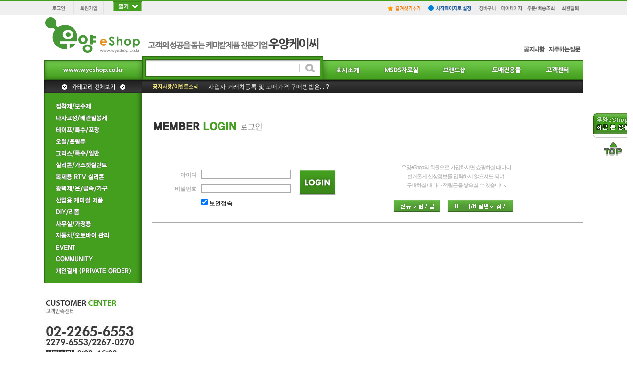

--- FILE ---
content_type: text/html
request_url: https://wyeshop.com/shop/member.html?type=mym2mboard
body_size: 14268
content:
<!DOCTYPE HTML PUBLIC "-//W3C//DTD HTML 4.01//EN" "http://www.w3.org/TR/html4/strict.dtd">
<html>
<head>
<meta http-equiv="CONTENT-TYPE" content="text/html;charset=EUC-KR">
<link rel="shortcut icon" href="/shopimages/wooyangkc/favicon.ico" type="image/x-icon">
<link rel="apple-touch-icon-precomposed" href="/shopimages/wooyangkc/mobile_web_icon.png" />
<meta name="referrer" content="no-referrer-when-downgrade" />
<meta property="og:type" content="website" />
<meta property="og:url" content="https://www.wyeshop.com/shop/member.html?type=mym2mboard" />

<title>회원 로그인</title>

<link type="text/css" rel="stylesheet" href="/shopimages/wooyangkc/template/work/15725/common.css?r=1596177739" /></head>

<script type="text/javascript" src="//wcs.naver.net/wcslog.js"></script>
<script type="text/javascript">
if (window.wcs) {
    if(!wcs_add) var wcs_add = {};
    wcs_add["wa"] = "";
    wcs.inflow('wyeshop.com');
    wcs_do();
}
</script>

<body>
<script type="text/javascript" src="/js/jquery-1.7.2.min.js"></script>
<script type="text/javascript" src="/js/lazyload.min.js"></script>
<script type="text/javascript">
function getCookiefss(name) {
    lims = document.cookie;
    var index = lims.indexOf(name + "=");
    if (index == -1) {
        return null;
    }
    index = lims.indexOf("=", index) + 1; // first character
    var endstr = lims.indexOf(';', index);
    if (endstr == -1) {
        endstr = lims.length; // last character
    }
    return unescape(lims.substring(index, endstr));
}
</script><script type="text/javascript">
var MOBILE_USE = '';
</script><script type="text/javascript" src="/js/flash.js"></script>
<script type="text/javascript" src="/js/neodesign/rightbanner.js"></script>
<script type="text/javascript" src="/js/bookmark.js"></script>
<style type="text/css">

.MS_search_word { }

.MS_security_checkbox { }

</style>

<script type="text/javascript">

function userexit(){
    
            alert('로그인후 이용가능합니다');
            location.href = 'https://wyeshop.com/shop/member.html';
        
}

    var is_unify_opt = '' ? true : false; 
    var pre_baskethidden = 'A';

function CheckKey_log(e) {
    e = e || window.event;
    key = e.keyCode;
    if (key == 13) {
        check_log()
    }
}

function check_log() {
    var sslcheck;

    if (typeof document.formlogin.ssl != 'undefined'){
       if(document.formlogin.ssl.length==2) sslcheck=document.formlogin.ssl[1];
       else sslcheck=document.formlogin.ssl;
    } 
    
    if (document.formlogin.id.value.length == 0) {
        document.formlogin.id.focus();
        alert('회원 ID를 입력하세요.');
        return;
    }
    if (document.formlogin.passwd.value.length == 0) {
        document.formlogin.passwd.focus();
        alert('회원 비밀번호를 입력하세요.');
        return;
    }
    if (typeof document.formlogin.save_id != 'undefined' && document.formlogin.save_id.checked == true) {
        document.formlogin.save_id.value = 'on';
    }
    if (typeof document.formlogin.ssl != 'undefined' && sslcheck.checked == true) {
        document.formlogin.ssl.value = document.formlogin.ssl.value;
        (function($) {
            $(function() {
                $('iframe').each(function() { 
                    var iframe_src = this.src;
                    var this_domain = document.location.protocol + '//' + document.domain;
                    if (iframe_src != '' && iframe_src.indexOf(this_domain) == 0) { 
                        $(this).contents().find('#loginiframe').remove();
                    }
                });
            });
        })(jQuery);
    }
    formsubmitsend();
}

function formsubmitsend() {
        document.formlogin.submit();
}

function CheckKey(e) {
    e = e || window.event;
    key = e.keyCode;
    if (key == 13) {
        check()
    }
}

function check() {
    if (document.form1.id.value.length == 0) {
        document.form1.id.focus();
        alert('회원 ID를 입력하세요.');
        return;
    }
    if (document.form1.passwd.value.length == 0) {
        document.form1.passwd.focus();
        alert('회원 비밀번호를 입력하세요.');
        return;
    }
    submitsend();
}

/*블랙쉴드를 위해서 선포함 끝*/
function submitsend() {
            document.form1.submit();
}

</script>

<link type="text/css" rel="stylesheet" href="/shopimages/wooyangkc/template/work/15725/login.css?t=201901031722" />
<div id='blk_scroll_wings'><script type='text/javascript' src='/html/shopRbanner.html?param1=1' ></script></div>
<div id='cherrypicker_scroll'></div>
<div id="wrap">
    
<link type="text/css" rel="stylesheet" href="/shopimages/wooyangkc/template/work/15725/header.1.css?t=202310231650" />
<div id="fix01">
	<img src="/design/wy2000/green/kakao.gif" usemap="#left_roll">
			    <map name="left_roll">
			
			        <area shape="circle" coords="50,82,44" href="/shop/page.html?id=1" onclick ="window.open(this.href, 'popup1','width = 520  height =700 scrollbars=yes ', 'resizable=no', 'status=no', 'location=no'); return false; " border="0">
                    
				</map>     
</div> <!-- / .fix01 -->
<!-- 상단 배너 -->
<map name="top_ban"><area shape="rect" coords="4,3,1096,74" onfocus="this.blur();" href="#"/></map>

<!-- 도메인주소 -->
<map name="top_domain"><area shape="rect" coords="0,0,200,40" onfocus="this.blur();" href="/index.html"/></map>

<!-- 메인이미지1,2,3,4 -->
<map name="main01"><area shape="rect" coords="3,2,497,367" onfocus="this.blur();" href="/shop/shopbrand.html?xcode=011&mcode=001&type=Y"/></map>
<map name="main02"><area shape="rect" coords="3,2,497,367" onfocus="this.blur();" href="#"/></map>
<map name="main03"><area shape="rect" coords="3,2,497,367" onfocus="this.blur();" href="#"/></map>
<map name="main04"><area shape="rect" coords="3,2,497,367" onfocus="this.blur();" href="#"/></map>

<!-- 이벤트 3단 배너 -->
<map name="event_ban01">
<area shape="rect" coords="1,4,133,193" onfocus="this.blur();" href="/shop/shopbrand.html?xcode=008&mcode=002&scode=008&type=X"/>
<area shape="rect" coords="136,4,266,193" onfocus="this.blur();" href="/shop/shopbrand.html?xcode=010&mcode=005&type=Y"/>
<area shape="rect" coords="269,4,399,193" onfocus="this.blur();" href="/shop/shopbrand.html?xcode=010&mcode=012&type=Y"/>
</map>

<!-- 이벤트 4단 배너 (1,2,3,4)-->

<map name="main_ban04">
    <area shape="rect" class="map_op" coords="0,20,90,110" onfocus="this.blur();" href="/shop/shopbrand.html?xcode=001&mcode=029&type=Y"/> <!-- 쉘 -->
    <area shape="rect" class="map_op" coords="92,20,180,110" onfocus="this.blur();" href="/shop/shopbrand.html?xcode=001&mcode=019&type=Y"/> <!-- 모빌 -->
    <area shape="rect" class="map_op" coords="183,20,274,110" onfocus="this.blur();" href="/shop/shopbrand.html?xcode=001&mcode=034&type=Y"/> <!-- 스미코 -->
    <area shape="rect" class="map_op" coords="0,110,90,200" onfocus="this.blur();" href="/shop/shopbrand.html?xcode=001&mcode=026&type=Y"/> <!-- GS -->
    <area shape="rect" class="map_op" coords="92,110,180,200" onfocus="this.blur();" href="/shop/shopbrand.html?xcode=001&mcode=028&type=Y"/> <!-- SK -->
    <area shape="rect" class="map_op" coords="183,110,274,200" onfocus="this.blur();" href="/shop/shopbrand.html?xcode=001&mcode=030&type=Y"/> <!-- 천미 -->
    <area shape="rect" class="map_op" coords="0,200,90,290" onfocus="this.blur();" href="/shop/shopbrand.html?xcode=001&mcode=027&type=Y"/> <!-- 신아 -->
    <area shape="rect" class="map_op" coords="92,200,180,290" onfocus="this.blur();" href="/shop/shopbrand.html?xcode=001&mcode=045&type=Y"/> <!-- 에드워드 -->
    <area shape="rect" class="map_op" coords="183,200,274,290" onfocus="this.blur();" href="/shop/shopbrand.html?xcode=001&mcode=031&type=Y"/> <!-- 모레스코 -->
    
</map>

<!-- 브랜드 스타일 -->
<map name="brand_st_01"><area shape="rect" coords="0,0,75,75" onfocus="this.blur();" href="#"/></map>
<map name="brand_st_02"><area shape="rect" coords="0,0,75,75" onfocus="this.blur();" href="#"/></map>
<map name="brand_st_03"><area shape="rect" coords="0,0,75,75" onfocus="this.blur();" href="#"/></map>
<map name="brand_st_04"><area shape="rect" coords="0,0,75,75" onfocus="this.blur();" href="#"/></map>
<map name="brand_st_05"><area shape="rect" coords="0,0,75,75" onfocus="this.blur();" href="#"/></map>
<map name="brand_st_06"><area shape="rect" coords="0,0,75,75" onfocus="this.blur();" href="#"/></map>
<map name="brand_st_07"><area shape="rect" coords="0,0,75,75" onfocus="this.blur();" href="#"/></map>
<map name="brand_st_08"><area shape="rect" coords="0,0,75,75" onfocus="this.blur();" href="#"/></map>
<map name="brand_st_09"><area shape="rect" coords="0,0,75,75" onfocus="this.blur();" href="#"/></map>

<!-- 포커스 브랜드 -->
<map name="focus_banner"><area shape="rect" coords="0,0,225,108" onfocus="this.blur();" href="#"/></map>

<!-- 중앙배너 좌측3개 -->
<map name="main_ban05">
<area shape="rect" coords="0,0,200,106" onfocus="this.blur();" href="/shop/shopbrand.html?xcode=001&mcode=025&scode=001&type=Y"/>
<area shape="rect" coords="0,108,200,213" onfocus="this.blur();" href="/shop/shopbrand.html?xcode=010&mcode=004&type=Y"/>
<area shape="rect" coords="0,215,200,320" onfocus="this.blur();" href="/shop/shopbrand.html?xcode=010&mcode=008&type=Y"/>
</map>

<!-- 중앙배너big -->
<map name="main_ban06"><area shape="rect" coords="2,2,698,319" onfocus="this.blur();" href="/shop/shopbrand.html?xcode=010&type=Y"/></map>

<!-- 중앙배너 우측3개 -->
<map name="main_ban07">
<area shape="rect" coords="0,0,200,106" onfocus="this.blur();" href="/shop/shopbrand.html?xcode=010&mcode=003&type=Y"/>
<area shape="rect" coords="0,108,200,213" onfocus="this.blur();" href="/shop/shopbrand.html?xcode=010&mcode=017&type=Y"/>
<area shape="rect" coords="0,215,200,320" onfocus="this.blur();" href="/shop/shopbrand.html?xcode=010&mcode=001&type=Y"/>
</map>



<!-- 스페셜배너 15-A -->
<map name="main_ban08">
<area shape="rect" coords="2,1,260,365" onfocus="this.blur();" href="/shop/shopbrand.html?xcode=069&type=Y"/> <!-- 좌측큰이미지 -->
<area shape="rect" coords="275,9,397,170" onfocus="this.blur();" href="/shop/shopdetail.html?branduid=145268" title="ALTECO 순간접착제 EE"/> <!-- 상품1 -->
<area shape="rect" coords="412,9,534,170" onfocus="this.blur();" href="/shop/shopdetail.html?branduid=160" title="순간접착제제거제/세정제 AXIA R2 40ml "/> <!-- 상품2 -->
<area shape="rect" coords="275,187,397,348" onfocus="this.blur();" href="/shop/shopdetail.html?branduid=95" title="순간접착제 록타이트 420"/> <!-- 상품3 -->
<area shape="rect" coords="412,187,533,348" onfocus="this.blur();" href="/shop/shopdetail.html?branduid=94" title="순간접착제 록타이트 401 20g"/> <!-- 상품4 -->
</map>

<!-- 스페셜배너 15-B -->
<map name="main_ban09">
<area shape="rect" coords="2,1,260,365" onfocus="this.blur();" href="/shop/shopbrand.html?xcode=070&type=Y"/> <!-- 좌측큰이미지 -->
<area shape="rect" coords="275,9,397,170" onfocus="this.blur();" href="/shop/shopdetail.html?branduid=132468" title="다우실 DC-550"/> <!-- 상품1 -->
<area shape="rect" coords="412,9,534,170" onfocus="this.blur();" href="/shop/shopdetail.html?branduid=65"title="실리콘오일[kf96-1000cs] 1kg"/> <!-- 상품2 -->
<area shape="rect" coords="275,187,397,348" onfocus="this.blur();" href="/shop/shopdetail.html?branduid=291" title="실리콘오일[200F_1000cs] 1kg"/> <!-- 상품3 -->
<area shape="rect" coords="412,187,533,348" onfocus="this.blur();" href="/shop/shopdetail.html?branduid=460" title="식품용 소포제 LS-300 2kg"/> <!-- 상품4 -->
</map>

<!-- 스페셜배너 15-C -->
<map name="main_ban11">
<area shape="rect" coords="2,1,260,365" onfocus="this.blur();" href="/shop/shopbrand.html?xcode=001&mcode=039&type=Y"/> <!-- 좌측큰이미지 -->
<area shape="rect" coords="275,9,397,170" onfocus="this.blur();" href="/shop/shopdetail.html?branduid=885" title="불스원 물왁스"/> <!-- 상품1 -->
<area shape="rect" coords="412,9,534,170" onfocus="this.blur();" href="/shop/shopdetail.html?branduid=98578" title="불스원 레자왁스"/> <!-- 상품2 -->
<area shape="rect" coords="275,187,397,348" onfocus="this.blur();" href="/shop/shopdetail.html?branduid=515" title="레인OK"/> <!-- 상품3 -->
<area shape="rect" coords="412,187,533,348" onfocus="this.blur();" href="/shop/shopdetail.html?branduid=108357" title="경유용 불스원샷"/> <!-- 상품4 -->
</map>

<!-- 스페셜배너 15-D -->
<map name="main_ban10">
<area shape="rect" coords="2,1,260,365" onfocus="this.blur();" href="/shop/shopbrand.html?xcode=071&type=Y"/> <!-- 좌측큰이미지 -->
<area shape="rect" coords="275,9,397,170" onfocus="this.blur();" href="/shop/shopdetail.html?branduid=151659" title="고진공그리스 아피존"/> <!-- 상품1 -->
<area shape="rect" coords="412,9,534,170" onfocus="this.blur();" href="/shop/shopdetail.html?branduid=60" title="하이로마 진공구리스 50g"/> <!-- 상품2 -->
<area shape="rect" coords="275,187,397,348" onfocus="this.blur();" href="/shop/shopdetail.html?branduid=108352"  title="버사켐 DCG 접점구리스"/> <!-- 상품3 -->
<area shape="rect" coords="412,187,533,348" onfocus="this.blur();" href="/shop/shopdetail.html?branduid=61" title="몰리코트 그리스"/> <!-- 상품4 -->
</map>

<!-- 하단 프로모션 -->
<map name="footer_banner"><area shape="rect" coords="17,1,163,84" onfocus="this.blur();" target="_blank" href="http://www.ftc.go.kr"/>
<area shape="rect" coords="221,1,360,84" onfocus="this.blur();" target="_blank" href="http://www.kca.go.kr"/>
<area shape="rect" coords="403,1,550,84" onfocus="this.blur();" target="_blank" href="http://www.taxsave.go.kr"/>
<area shape="rect" coords="600,1,738,84" onfocus="this.blur();" target="_blank" href="https://www.allat.co.kr"/>
<area shape="rect" coords="793,1,910,84" onfocus="this.blur();" target="_blank" href="http://section.blog.naver.com"/>
<area shape="rect" coords="971,1,1098,84" onfocus="this.blur();" target="_blank" href="http://cafe.daum.net"/>
</map>


<div id="hdWrap">
        <div class="ban_event"><img src="/design/wooyangkc/green/banner_top_3rd.jpg" usemap="#top_ban" alt="이벤트배너" /></div>
        <div class="section cboth">
            <div class="inner">
                <ul class="fleft">
                                <li><a href="https://wyeshop.com/shop/member.html?type=login"><img src="/design/wooyangkc/green/top_login.gif" alt="로그인" /></a></li>
                <li><a href="https://wyeshop.com/shop/idinfo.html"><img src="/design/wooyangkc/green/top_join.gif" alt="회원가입" /></a></li>
                                <li class="btn"><img src="/design/wooyangkc/green/bt_open.gif" id="btn_ban_event" alt="열기" /></li>
                </ul>
                <ul class="fright">
                <li><a href="javascript:CreateBookmarkLink('http://wyeshop.com', '');"><img src="/design/wooyangkc/green/top_fav.gif" alt="즐겨찾기추가" /></a></li>
                <li><a href=""><img src="/design/wooyangkc/green/top_home.gif" alt="시작페이지로설정" /></a></li>
                <li><a href="/shop/basket.html"><img src="/design/wooyangkc/green/customenu_01.gif" alt="장바구니" /></a></li>
                <li><a href="https://wyeshop.com/shop/member.html?type=mynewmain"><img src="/design/wooyangkc/green/customenu_02.gif" alt="마이페이지" /></a></li>
                <li><a href="https://wyeshop.com/shop/confirm_login.html?type=myorder"><img src="/design/wooyangkc/green/customenu_03.jpg" alt="주문배송조회" /></a></li>
                <li><a href="javascript:userexit();"><img src="/design/wooyangkc/green/customenu_04.gif" alt="회원탈퇴" /></a></li>
                </ul>
            </div>
        </div>
    <div id="header">
        <div class="section2 cboth">
            <p class="fleft"><a href="/"><img src="/design/wooyangkc/green/wy.gif" alt="우양eshop" /></a><img style="padding-top:40px; padding-left:8px;" src="/design/wooyangkc/green/tex3.jpg"></p>
            <ul class="fright" style="margin-top:20px;">
            <!-- 상단 게시판 리스트 링크 설정 부분 -->
            <li><a href="/board/board.html?code=wooyangkc_board1"><img src="/design/wooyangkc/green/topbbs01.gif" alt="공지사항"></a></li>
            <li><a href="/board/board.html?code=wooyangkc_board2"><img src="/design/wooyangkc/green/topbbs02.gif" alt="자주하는질문"></a></li>
            <!-- <li><a href="/board/board.html?code=wooyangkc" ><img src="/design/wooyangkc/green/topbbs03.gif" alt="질문과답변"></a></li> -->
            <!-- <li><a href="/design/wooyangkc/wy2000/renewal/Wyeshop_Fax_Order.xls"><img src="/design/wooyangkc/green/topbbs04.gif" alt="팩스주문" title="클릭하시면 주문서가 엑셀파일로 다운로드됩니다." /></a></li> -->
            <!-- <li><a href="<!--/link_send_mail(500,350)/->"><img src="/design/wooyangkc/green/topbbs05.gif" alt="메일상담" /></a></li> -->
            </ul>
        </div>
        <div class="section3 cboth">
            <ul>
            <li><a href="#"><img src="/design/wooyangkc/green/leftwy.gif" alt=""></a></li>
            <form action="/shop/shopbrand.html" method="post" name="search">            <li class="search">
                <span class="fleft"><input name="search" onkeydown="CheckKey_search();" value=""  class="MS_search_word" /></span>
                <span class="fright"><a href="javascript:prev_search();search_submit();"><img src="/design/wooyangkc/green/search_bt.gif" alt="검색" /></a></span>
            </li>
            </form>            <li class="menu">
            	<!-- 상단메뉴 링크 설정 부분 -->
                <ul>
                <li><a href="/design/wooyangkc/company.jpg" onclick ="window.open(this.href, 'popup1', 'width = 700  height = 820 scrollbars=yes ', 'resizable=no', 'status=no', 'location=no'); return false; " border="0"><img src="/design/wooyangkc/green/rightcate_01.gif" alt="회사소개" /></a></li>
                <li><a href="/board/board.html?code=wooyangkc_data1"><img src="/design/wooyangkc/green/rightcate_02.gif" alt="MSDS자료실" /></a></li>
                <li><a href="/shop/shopbrand.html?xcode=001&type=Y"><img src="/design/wooyangkc/green/rightcate_03.gif" alt="브랜드샵" /></a></li>
                <li><a href="javascript:del()"><img src="/design/wooyangkc/green/rightcate_04.gif" alt="도매전용몰" /></a></li>
                <li><a href="#"><img src="/design/wooyangkc/green/rightcate_05.gif" alt="고객센터" onclick="alert('■ 견적 및 발주, 기타문의 : wyeshop@naver.com \n■ MSDS 및 자료 문의 : wyeshop@naver.com \n메일 남겨주시면, 최대한 신속한 답변 드리도록 하겠습니다.')"></a></li>
                </ul>
            </li>
            </ul>
        </div>
        <div class="section4 cboth">
            <div id="top_cate_all" class="fleft">
                <img src="/design/wooyangkc/green/top_cate_all.gif" alt="카테고리 전체보기" />
				<div id="allmenu"><!-- 카테고리 전체보기 -->
					<ul class="category">
					<li class="long" style="border-right:1px solid #ececec;">
						<h1><a href="/shop/shopbrand.html?xcode=009&type=Y">접착제</a></h1>
						<p>
							<a href="/shop/shopbrand.html?xcode=009&mcode=005&type=Y">UV 접착제</a><br> 
		                        <a href="/shop/shopbrand.html?xcode=009&mcode=010&type=Y">고강도 탄성접착</a><br>
								<a href="/shop/shopbrand.html?xcode=009&mcode=006&type=Y">고열(내열성)</a><br>
								<a href="/shop/shopbrand.html?xcode=009&mcode=003&type=Y">구조용</a><br>
		                        <a href="/shop/shopbrand.html?xcode=009&mcode=011&type=Y">귀금속/악세서리/네일</a><br>
		                        <a href="/shop/shopbrand.html?xcode=009&mcode=017&type=Y">나사고정제</a><br>
		                        <a href="/shop/shopbrand.html?xcode=009&mcode=014&type=Y">다용도 접착제</a><br>
		                        <a href="/shop/shopbrand.html?xcode=009&mcode=018&type=Y">배관밀봉제</a><br>
		                        <a href="/shop/shopbrand.html?xcode=009&mcode=007&type=Y">수중용</a><br>
		                        <a href="/shop/shopbrand.html?xcode=009&mcode=001&type=Y">순간강력접착제</a><br>
		                        <a href="/shop/shopbrand.html?xcode=009&mcode=020&type=Y">실리콘 가스켓</a><br>
		                        <a href="/shop/shopbrand.html?xcode=009&mcode=002&type=Y">에폭시 접착제</a><br>
		                        <a href="/shop/shopbrand.html?xcode=009&mcode=008&type=Y">전도성</a><br>
		                        <a href="/shop/shopbrand.html?xcode=009&mcode=009&type=Y">진공용</a><br>
		                        <a href="/shop/shopbrand.html?xcode=009&mcode=021&type=Y">축혈부 고정제</a><br>
		                        <a href="/shop/shopbrand.html?xcode=009&mcode=015&type=Y">콘베어벨트 접착제</a><br>                        
		                        <a href="/shop/shopbrand.html?xcode=009&mcode=004&type=Y">플랜지 실란트</a><br>
		                        <a href="/shop/shopbrand.html?xcode=009&mcode=012&type=Y">핫멜트</a><br>
		                        <a href="/shop/shopbrand.html?xcode=009&mcode=016&type=Y">혐기성가스켓</a><br>
						</p>
					</li>
					<li class="long" style="border-right:1px solid #ececec;">
						<h1><a href="/shop/shopbrand.html?xcode=010&type=Y" class="a">테이프</a></h1>
						<p>
							<a href="/shop/shopbrand.html?xcode=010&mcode=005&type=Y"style="width:152px;">강력양면 테이프</a><br>
                                <a href="/shop/shopbrand.html?xcode=010&mcode=003&type=Y"style="width:152px;">내열 테이프</a><br>
                                <a href="/shop/shopbrand.html?xcode=010&mcode=020&type=Y"style="width:152px;">동 테이프</a><br>
                                <a href="/shop/shopbrand.html?xcode=010&mcode=006&type=Y"style="width:152px;">마스킹 테이프</a><br>
                                <a href="/shop/shopbrand.html?xcode=010&mcode=002&type=Y"style="width:152px;">면 테이프</a><br>
                                <a href="/shop/shopbrand.html?xcode=010&mcode=007&type=Y"style="width:152px;">미끄럼방지 테이프</a><br>
                                <a href="/shop/shopbrand.html?xcode=010&mcode=009&type=Y"style="width:152px;">바닥라인 테이프</a><br>
                                <a href="/shop/shopbrand.html?xcode=010&mcode=008&type=Y"style="width:152px;">반사/야광/안전 테이프</a><br>
                                <a href="/shop/shopbrand.html?xcode=010&mcode=022&type=Y"style="width:152px;">방수 테이프</a><br>
                                <a href="/shop/shopbrand.html?xcode=010&mcode=013&type=Y"style="width:152px;">배관용 씰 테이프</a><br>
                                <a href="/shop/shopbrand.html?xcode=010&mcode=015&type=Y"style="width:152px;">벨크로/찍찍이 테이프</a><br>
                                <a href="/shop/shopbrand.html?xcode=010&mcode=016&type=Y"style="width:152px;">보호비닐&amp;공업용랩</a><br>
                                <a href="/shop/shopbrand.html?xcode=010&mcode=011&type=Y"style="width:152px;">부틸/떡 테이프</a><br>
                                <a href="/shop/shopbrand.html?xcode=010&mcode=019&type=Y"style="width:152px;">실리콘 테이프</a><br>
                                <a href="/shop/shopbrand.html?xcode=010&mcode=021&type=Y"style="width:152px;">알루미늄 테이프</a><br>
                                <a href="/shop/shopbrand.html?xcode=010&mcode=001&type=Y"style="width:152px;">전기절연 테이프</a><br>
                                <a href="/shop/shopbrand.html?xcode=010&mcode=004&type=Y"style="width:152px;">전도성/EMI차폐 테이프</a><br>
                                <a href="/shop/shopbrand.html?xcode=010&mcode=018&type=Y"style="width:152px;">테프론 테이프</a><br>
                                <a href="/shop/shopbrand.html?xcode=010&mcode=012&type=Y"style="width:152px;">포장용 OPP 테이프</a><br>
                                <a href="/shop/shopbrand.html?xcode=010&mcode=017&type=Y"style="width:152px;">폴리이미드 필름/PI 필름</a><br>
                                <a href="/shop/shopbrand.html?xcode=010&mcode=010&type=Y"style="width:152px;">필라멘트 테이프</a><br>
						</p>
					</li>
					<li class="long" style="border-right:1px solid #ececec;">
						<h1><a href="/shop/shopbrand.html?xcode=011&type=Y" class="a">오일(윤활유)</a></h1>
						<p>
                                <a href="/shop/shopbrand.html?xcode=011&mcode=007&type=Y">공기압축기오일</a><br>
                                <a href="/shop/shopbrand.html?xcode=011&mcode=008&type=Y">기어오일</a><br>
                                <a href="/shop/shopbrand.html?xcode=011&mcode=005&type=Y">방청유</a><br>
                                <a href="/shop/shopbrand.html?xcode=011&mcode=009&type=Y">테프론오일</a><br>  
                                <a href="/shop/shopbrand.html?xcode=011&mcode=010&type=Y">브레이크오일</a><br>
                                <a href="/shop/shopbrand.html?xcode=011&type=Y">산업용 윤활유</a><br>
                                <a href="/shop/shopbrand.html?xcode=011&mcode=011&type=Y">스핀들유</a><br>
                                <a href="/shop/shopbrand.html?xcode=011&mcode=012&type=Y">습동면유</a><br>
                                <a href="/shop/shopbrand.html?xcode=011&mcode=004&type=Y">실리콘오일</a><br>
                                <a href="/shop/shopbrand.html?xcode=011&mcode=003&type=Y">엔진오일</a><br>
                                <a href="/shop/shopbrand.html?xcode=011&mcode=014&type=Y">열매체유</a><br>
                                <a href="/shop/shopbrand.html?xcode=011&mcode=015&type=Y">유압오일</a><br>
                                <a href="/shop/shopbrand.html?xcode=011&mcode=016&type=Y">절삭유</a><br>
                                <a href="/shop/shopbrand.html?xcode=011&mcode=019&type=Y">절연유</a><br>
                                <a href="/shop/shopbrand.html?xcode=011&mcode=001&type=Y">진공펌프오일</a><br>
                                <a href="/shop/shopbrand.html?xcode=011&mcode=017&type=Y">체인오일</a><br>   
                                <a href="/shop/shopbrand.html?xcode=011&mcode=018&type=Y">탭핑유</a><br> 
                                <a href="/shop/shopbrand.html?xcode=011&mcode=020&type=Y">터빈오일</a><br>
						</p>
					</li>
					<li class="long" style="border-right:1px solid #ececec;">
						<h1><a href="/shop/shopbrand.html?xcode=012&type=Y" class="a">그리스</a></h1>
						<p>
							<a href="/shop/shopbrand.html?xcode=012&mcode=019&type=Y">고RPM 윤활용</a><br>
                                <a href="/shop/shopbrand.html?xcode=012&mcode=001&type=Y">고속베어링용</a><br>
                                <a href="/shop/shopbrand.html?xcode=012&mcode=002&type=Y">고압윤활용</a><br>
                                <a href="/shop/shopbrand.html?xcode=012&mcode=016&type=Y">고온윤활용</a><br>
                                <a href="/shop/shopbrand.html?xcode=012&mcode=003&type=Y">구름베어링용</a><br>
                                <a href="/shop/shopbrand.html?xcode=012&mcode=004&type=Y">무독성</a><br>
                                <a href="/shop/shopbrand.html?xcode=012&mcode=005&type=Y">방열그리스</a><br>
                                <a href="/shop/shopbrand.html?xcode=012&mcode=006&type=Y">식품장비용</a><br>
                                <a href="/shop/shopbrand.html?xcode=012&mcode=007&type=Y">액체그리스(S/P)</a><br>
                                <a href="/shop/shopbrand.html?xcode=012&mcode=015&type=Y">일반다목적용</a><br>
                                <a href="/shop/shopbrand.html?xcode=012&mcode=020&type=Y">저가형 막그리스</a><br>
                                <a href="/shop/shopbrand.html?xcode=012&mcode=008&type=Y">저온윤활용</a><br>
                                <a href="/shop/shopbrand.html?xcode=012&mcode=009&type=Y">전도성</a><br>
                                <a href="/shop/shopbrand.html?xcode=012&mcode=010&type=Y">접점그리스</a><br>
                                <a href="/shop/shopbrand.html?xcode=012&mcode=011&type=Y">진공그리스</a><br>
                                <a href="/shop/shopbrand.html?xcode=012&mcode=018&type=Y">초고온용 안티씨즈</a><br>
                                <a href="/shop/shopbrand.html?xcode=012&mcode=013&type=Y">항공용</a><br>

						</p>
					</li>
					<li class="long" style="border-right:1px solid #ececec;">
						<h1><a href="/shop/shopbrand.html?xcode=013&type=Y" class="a">실리콘</a></h1>
						<p>
							<a href="/shop/shopbrand.html?xcode=013&mcode=003&type=Y">가스켓 메이커용</a><br>
                                <a href="/shop/shopbrand.html?xcode=013&mcode=001&type=Y">고열용 실리콘</a><br>
                                <a href="/shop/shopbrand.html?xcode=013&mcode=005&type=Y">다목적 건축용</a><br>
                                <a href="/shop/shopbrand.html?xcode=013&mcode=009&type=Y">복제용 RTV 실리콘</a><br>
                                <a href="/shop/shopbrand.html?xcode=013&mcode=011&type=Y">실리콘 이형제</a><br>
                                <a href="/shop/shopbrand.html?xcode=013&mcode=010&type=Y">실리콘 코팅제</a><br>
                                <a href="/shop/shopbrand.html?xcode=013&mcode=002&type=Y">전기/전자용 실리콘</a><br>
						</p>
					</li>
					<li class="long">
						<h1><a href="/shop/shopbrand.html?xcode=032&type=Y" class="a">산업용 케미컬 제품</a></h1>
						<p>
							<a href="/shop/shopbrand.html?xcode=032&mcode=015&type=Y">PCB 절연코팅제</a><br>
                                <a href="/shop/shopbrand.html?xcode=032&mcode=008&type=Y">가스누설점검제</a><br>
                                <a href="/shop/shopbrand.html?xcode=032&mcode=016&type=Y">금속표면처리제</a><br>
                                <a href="/shop/shopbrand.html?xcode=032&mcode=001&type=Y">방청제/코팅제</a><br>
                                <a href="/shop/shopbrand.html?xcode=032&mcode=012&type=Y">비파괴 검사용품</a><br>
                                <a href="/shop/shopbrand.html?xcode=032&mcode=018&type=Y">생활용품(문구/화방)</a><br>
                                <a href="/shop/shopbrand.html?xcode=032&mcode=003&type=Y">세척제</a><br>
                                <a href="/shop/shopbrand.html?xcode=032&mcode=021&type=Y">윤활제/이형제</a><br>
                                <a href="/shop/shopbrand.html?xcode=032&mcode=022&type=Y">접점세정제</a><br>
						</p>
					</li>
					<li class="short" style="border-right:1px solid #ececec;">
						<h1><a href="/shop/shopbrand.html?xcode=014&type=Y" class="a">광택제</a></h1>
						<p>
							<a href="/shop/shopbrand.html?xcode=014&mcode=001&type=Y">금속광택제</a><br>
                                <a href="/shop/shopbrand.html?xcode=014&mcode=002&type=Y">바닥용 왁스</a><br>
                                <a href="/shop/shopbrand.html?xcode=014&mcode=003&type=Y">빠우광약</a><br>
                                <a href="/shop/shopbrand.html?xcode=014&mcode=004&type=Y">악기,자개 왁스</a><br>
                                <a href="/shop/shopbrand.html?xcode=014&mcode=005&type=Y">은제품광택제</a><br>
						</p>
					</li>
					<li class="short" style="border-right:1px solid #ececec;">
						<h1><a href="/shop/shopbrand.html?xcode=023&type=Y" class="a">DIY/리폼/사무/가정용</a></h1>
						<p>
							<a href="/shop/shopbrand.html?xcode=023&mcode=001&type=Y">미니공구</a><br>
                                <a href="/shop/shopbrand.html?xcode=023&mcode=002&type=Y">접착제</a><br>
                                <a href="/shop/shopbrand.html?xcode=023&mcode=003&type=Y">청소용품</a><br>
                                <a href="/shop/shopbrand.html?xcode=023&mcode=004&type=Y">칼라 스프레이</a><br>
                                <a href="/shop/shopbrand.html?xcode=023&mcode=006&type=Y">특수효과 스프레이</a><br>
						</p>
					</li>
					<li class="short">
						<h1><a href="/shop/shopbrand.html?xcode=016&type=Y" class="a">자동차/오토바이 관리</a></h1>
						<p>
                                <a href="/shop/shopbrand.html?xcode=016&mcode=003&type=Y">보수/접착제</a><br>
                                <a href="/shop/shopbrand.html?xcode=016&mcode=008&type=Y">엔진오일/첨가제</a><br>
                                <a href="/shop/shopbrand.html?xcode=016&mcode=007&type=Y">왁스</a><br>
                                <a href="/shop/shopbrand.html?xcode=016&mcode=006&type=Y">차량유지관리</a><br>
                                <a href="/shop/shopbrand.html?xcode=016&mcode=009&type=Y">세척제/제거제</a><br>
						</p>
					</li>
					<li class="short" style="border-right:1px solid #ececec;">
						<h1><a href="/shop/shopbrand.html?xcode=050&type=Y" class="a">특수공구/안전용품</a></h1>
						<p>
							<a href="/shop/shopbrand.html?xcode=050&mcode=001&type=Y">구리스건</a><br>
                                <a href="/shop/shopbrand.html?xcode=050&mcode=002&type=Y">실리콘건</a><br>
                                <a href="/shop/shopbrand.html?xcode=050&mcode=003&type=Y">핫멜트건</a><br>
                                <a href="/shop/shopbrand.html?xcode=050&mcode=004&type=Y">에폭시건</a><br>
                                <a href="/shop/shopbrand.html?xcode=050&mcode=005&type=Y">우레탄폼건</a><br>
                                <a href="/shop/shopbrand.html?xcode=050&mcode=008&type=Y">안전용품/장갑 외</a><br>
						</p>
					</li>
					<li class="short" style="border-right:1px solid #ececec;">
						<h1><a href="#" class="a">EVENT</a></h1>
						<p>
							<a href="/shop/shopbrand.html?xcode=001&type=Y">브랜드샵</a><br>
                                <a href="/shop/shopbrand.html?xcode=002&type=P">이벤트샵</a><br>
						</p>
					</li>
					<li class="short">
						<h1><a href="#" class="a">COMMUNITY</a></h1>
						<p>
							<a href="/board/board.html?code=wooyangkc_board1">공지사항</a><br>
                                <a href="/board/board.html?code=wooyangkc_data1">MSDS(GHS)자료실</a><br>
                                <a href="/board/board.html?code=wooyangkc_board1&type=v&num1=999995&num2=00000&lock=">도매(딜러)구매문의</a><br>
                                <a href="/shop/reviewmore.html">사용후기</a><br>
                                <a href="/board/board.html?code=wooyangkc_board2">F&amp;A(자주묻는질문)</a><br>
                                <a href="/shop/mypage.html?mypage_type=mym2mboard">Q&amp;A</a><br>
						</p>
					</li>
					</ul>
					
				</div>
            </div><!-- //top_cate_all -->
            <div class="news fleft"><style type="text/css">
#MS_scroll_text_container { text-align: left; margin: 0px; padding: 0px; }
#MS_scroll_text_container li { margin:0px; padding: 0px; }
</style>
<ul id="MS_scroll_text_container" style="height:24px; width:500px; list-style:none;" onmouseover="if (rollingText) rollingText.stop();" onmouseout="if (rollingText) rollingText.restart();">    <li class="MS_scroll_text_item" id="MS_scroll_text_item_0" style="height:24px; width:500px; list-style:none; line-height:24px; overflow:hidden;"><a href="/board/board.html?code=wooyangkc_board1&page=1&type=v&num1=999989&num2=00000&lock=N">회원등급 및 혜택</a></li>    <li class="MS_scroll_text_item" id="MS_scroll_text_item_1" style="height:24px; width:500px; list-style:none; line-height:24px; overflow:hidden;"><a href="/board/board.html?code=wooyangkc_board1&page=1&type=v&num1=999995&num2=00000&lock=N">사업자 거래처등록 및 도매가격 구매방법은. . ?</a></li>    <li class="MS_scroll_text_item" id="MS_scroll_text_item_2" style="height:24px; width:500px; list-style:none; line-height:24px; overflow:hidden;"><a href="/board/board.html?code=wooyangkc_board1&page=1&type=v&num1=999994&num2=00000&lock=N">홈페이지 일부 리뉴얼! 더욱 더 좋은 서비스를 제공하겠습니다.!</a></li></ul></div>
        </div>
    </div>
</div>
<div class="cboth"></div>

<script type="text/javascript" src="/shopimages/wooyangkc/template/work/15725/header.1.js?t=202310231650"></script>
    <div id="contentWrapper">
        <div id="contentWrap">
            
<link type="text/css" rel="stylesheet" href="/shopimages/wooyangkc/template/work/15725/menu.1.css?t=202311151521" />
<div id="aside">
	<div class="lnb-wrap">
		<div class="cboth">
			<ul id="left_menu"><!-- 좌측 카테고리 메뉴 링크 수정하는곳 -->
				
					
				<li><a href="/shop/shopbrand.html?xcode=009&type=Y" class="menu"><img src="/design/wooyangkc/green/green01_off.gif" alt="" class="menuoff"><img src="/design/wooyangkc/green/green01_on.gif" class="menuon"></a></li>
				<li><a href="/shop/shopbrand.html?xcode=073&type=Y" class="menu"><img src="/design/wooyangkc/green/green02_off.gif" alt="" class="menuoff"><img src="/design/wooyangkc/green/green02_on.gif" class="menuon"></a></li>
				<li><a href="/shop/shopbrand.html?xcode=010&type=Y" class="menu"><img src="/design/wooyangkc/green/green03_off.gif" alt="" class="menuoff"><img src="/design/wooyangkc/green/green03_on.gif" class="menuon"></a></li>
				<li><a href="/shop/shopbrand.html?xcode=011&type=Y" class="menu"><img src="/design/wooyangkc/green/green04_off.gif" alt="" class="menuoff"><img src="/design/wooyangkc/green/green04_on.gif" class="menuon"></a></li>
				<li><a href="/shop/shopbrand.html?xcode=012&type=Y" class="menu"><img src="/design/wooyangkc/green/green05_off.gif" alt="" class="menuoff"><img src="/design/wooyangkc/green/green05_on.gif" class="menuon"></a></li>
				<li><a href="/shop/shopbrand.html?xcode=013&type=Y" class="menu"><img src="/design/wooyangkc/green/green06_off.gif" alt="" class="menuoff"><img src="/design/wooyangkc/green/green06_on.gif" class="menuon"></a></li>
				<li><a href="/shop/shopbrand.html?xcode=018&type=Y" class="menu"><img src="/design/wooyangkc/green/green07_off.gif" alt="" class="menuoff"><img src="/design/wooyangkc/green/green07_on.gif" class="menuon"></a></li>
                <li><a href="/shop/shopbrand.html?xcode=014&type=Y" class="menu"><img src="/design/wooyangkc/green/green08_off.gif" alt="" class="menuoff"><img src="/design/wooyangkc/green/green08_on.gif" class="menuon"></a></li>
                <li><a href="/shop/shopbrand.html?xcode=032&type=Y" class="menu"><img src="/design/wooyangkc/green/green09_off.gif" alt="" class="menuoff"><img src="/design/wooyangkc/green/green09_on.gif" class="menuon"></a></li>
                <li><a href="/shop/shopbrand.html?xcode=023&type=Y" class="menu"><img src="/design/wooyangkc/green/green10_off.gif" alt="" class="menuoff"><img src="/design/wooyangkc/green/green10_on.gif" class="menuon"></a></li>
                <li><a href="/shop/shopbrand.html?xcode=035&type=Y" class="menu"><img src="/design/wooyangkc/green/green11_off.gif" alt="" class="menuoff"><img src="/design/wooyangkc/green/green11_on.gif" class="menuon"></a></li>
                <li><a href="/shop/shopbrand.html?xcode=016&type=Y" class="menu"><img src="/design/wooyangkc/green/green12_off.gif" alt="" class="menuoff"><img src="/design/wooyangkc/green/green12_on.gif" class="menuon"></a></li>
                <li><a href="/shop/shopbrand.html?xcode=002&type=P" class="menu"><img src="/design/wooyangkc/green/green13_off.gif" alt="" class="menuoff"><img src="/design/wooyangkc/green/green13_on.gif" class="menuon"></a></li>
                <li><a href="/board/board.html?code=wooyangkc" class="menu"><img src="/design/wooyangkc/green/green14_off.gif" alt="" class="menuoff"><img src="/design/wooyangkc/green/green14_on.gif" class="menuon"></a></li>
                <li><a href="/shop/shopbrand.html?xcode=074&type=P" class="menu"><img src="/design/wooyangkc/green/green15_off.gif" alt="" class="menuoff"><img src="/design/wooyangkc/green/green15_on.gif" class="menuon"></a></li>
			</ul>
		</div>
		<div class="main_none">
			
			<p class="cs"><img src="/design/wooyangkc/green/left_cs_2023_2.jpg" alt="" /></p><br>
			<div id="quick_service"><!-- 좌측 서비스 퀵배너 링크 수정하는곳 -->
				<p><img src="/design/wooyangkc/green/footermenu_05.gif" alt="quick service" /></p>
				<ul class="cboth">
					<li><a href="/shop/basket.html"><img src="/design/wooyangkc/green/footer_q_01_off.gif" alt="장바구니" class="menuoff"><img src="/design/wooyangkc/green/footer_q_01_on.gif" class="menuon"></a></li>
					<li><a href="/shop/mypage.html?mypage_type=myorder"><img src="/design/wooyangkc/green/footer_q_02_off.gif" alt="주문조회" class="menuoff"><img src="/design/wooyangkc/green/footer_q_02_on.gif" class="menuon"></a></li>
					<li class="last"><a href="https://wyeshop.com/shop/confirm_login.html?type=myorder"><img src="/design/wooyangkc/green/footer_q_03_off.gif" alt="배송조회" class="menuoff"><img src="/design/wooyangkc/green/footer_q_03_on.gif" class="menuon"></a></li>
				</ul>
				<ul class="cboth">
					<li><a href="/shop/mypage.html?mypage_type=mywishlist"><img src="/design/wooyangkc/green/footer_q_04_off.gif" alt="관심상품" class="menuoff"><img src="/design/wooyangkc/green/footer_q_04_on.gif" class="menuon"></a></li>
					<li><a href="/shop/mypage.html"><img src="/design/wooyangkc/green/footer_q_05_off.gif" alt="마이페이지" class="menuoff"><img src="/design/wooyangkc/green/footer_q_05_on.gif" class="menuon"></a></li>
					<li class="last"><a href="/board/board.html?code=wykc"><img src="/design/wooyangkc/green/footer_q_06_off.gif" alt="고객센터" class="menuoff"><img src="/design/wooyangkc/green/footer_q_06_on.gif" class="menuon"></a></li>
				</ul>
			</div>
		</div><!-- //main_none -->
	</div>
</div>

<script type="text/javascript" src="/shopimages/wooyangkc/template/work/15725/menu.1.js?t=202311151521"></script>
            <div id="content">
                <div id="login">
                    
                    <div class="page-hd">
                        <h2 class="local"><img src="/design/wooyangkc/wy2000/green/login_tit.gif" alt="member login" title="memeber login" /></h2>
                    </div>
                    <div class="page-wrap bg">
                        <div class="login-form">
                            <form action="/shop/member.html" method="post" name="form1" autocomplete="off">
<input type="hidden" name="type" value="mym2mboard" />
<input type="hidden" name="code" value="" />
<input type="hidden" name="mcode" value="" />
<input type="hidden" name="scode" value="" />
<input type="hidden" name="xtype" value="" />
<input type="hidden" name="startdate" value="" />
<input type="hidden" name="auctionnum" value="" />
<input type="hidden" name="auction_uid" value="">
<input type="hidden" name="gongcode" value="" />
<input type="hidden" name="brandcode" value="" />
<input type="hidden" name="branduid" value="" />
<input type="hidden" name="sslid" value="wooyangkc" />
<input type="hidden" name="sslip" value="wyeshop.com" />
<input type="hidden" name="msecure_key" />
<input type="hidden" name="ks_connect" value="" />
<input type="hidden" name="ks_connect_id" value="" />
<input type="hidden" name="np_connect" value="" />
<input type="hidden" name="np_connect_id" value="" />
                                <fieldset>
                                    <legend>로그인 폼</legend>
                                    <div class="login-table">
                                        <table summary="아이디, 패스워드">
                                            <caption>로그인 정보</caption>
                                            <colgroup>
                                                <col width="80" />
                                                <col />
                                                <col width="80" />
                                            </colgroup>
                                            <tbody>
                                                <tr>
                                                    <th style="padding-top:8px; padding-right:10px; text-align:right;">아이디</th>
                                                    <td><input type="text" name="id" maxlength="20" onblur="document.form1.passwd.focus();"  class="MS_login_id" value = ""  placeholder="" /></td>
                                                    <td rowspan="2"><a href="javascript:check();"><img src="/design/wooyangkc/wy2000/green/login_butt.gif" alt="login" title="login" /></a></td>
                                                </tr>
                                                <tr>
                                                    <th style="padding-top:8px; padding-right:10px; text-align:right;">비밀번호</th>
                                                    <td><input type="password" name="passwd" maxlength="20" onkeydown="CheckKey(event);" value=""  class="MS_login_pw" placeholder="" /></td>
                                                </tr>
                                                <tr>
                                                    <td colspan="3"><span class="security"><input type="checkbox" name="ssl" value="Y"  class="MS_security_checkbox" checked="checked"/> 보안접속</span></td>
                                                </tr>
                                            </tbody>
                                        </table>
                                    </div>
                                </fieldset>
                            </form>                        </div>
                        <div class="sign-up">
                           
                            <p class="sign-msg">
                                우양eShop의 회원으로 가입하시면 쇼핑하실 때마다<br />
                                번거롭게 신상정보를 입력하지 않으셔도 되며,<br />
                                구매하실 때마다 적립금을 쌓으실 수 있습니다.
                            </p>
                            <div class="sign-btn">
                                <a href="/shop/idinfo.html?type=new&first="><img src="/design/wooyangkc/wy2000/green/join_butt.gif" alt="신규 회원가입" title="신규 회원가입" /></a>
                                <a href="/shop/lostpass.html"><img src="/design/wooyangkc/wy2000/green/find_butt.gif" alt="아이디/비번찾기" title="아이디/비번찾기" /></a>
                            </div>
                        </div>
                    </div>
                                            </div><!-- #login -->
            </div><!-- #content -->
            <hr />
        </div><!-- #contentWrap -->
    </div><!-- #contentWrapper -->
    <hr />
    
<link type="text/css" rel="stylesheet" href="/shopimages/wooyangkc/template/work/15725/footer.1.css?t=202308101333" />
<div id="ftWrap">
	<div id="footer">
    
		<div class="section cboth">
			<p class="fleft"><img src="/design/wooyangkc/green/footer_menu.gif" alt="" usemap="#footer_menu" /></p>
			<div class="fright">
				<ul class="cboth">
				<li class="fleft"><a href="/"><img src="/design/wooyangkc/green/footer_btn_home.gif" alt="home" /></a></li>
				<li class="fleft"><a href="#"><img src="/design/wooyangkc/green/footer_btn_top.gif" alt="top" /></a></li>
				</ul>
			</div>
		</div>
		<div class="section2 cboth">
			
			<p class="tag_b"><a href="https://www.ftc.go.kr/bizCommPop.do?wrkr_no=1011117402" target="_blank"><img src="/design/wooyangkc/green/tag_b.gif" alt="사업자정보확인" /></a></p>
			<p class="fleft"><img src="/design/wooyangkc/green/footer_info_2023.jpg" alt="" /></p>
			<p class="footer fright"><img src="/design/wooyangkc/green/footer_right.gif" alt="" /></p>
            <p class="info_bt"><a href="https://okbfex.kbstar.com/quics?e2eType=10&page=C021590&cc=b034066%3Ab035526&mHValue=fb513b21d45057501cf6c73e7074dcff201112270844163" target="_blank"><img src="/design/wooyangkc/green/footer_bt.gif" alt="사업자정보확인" /></a></p>
		</div>
        
        <!-- ***하단 6개배너*** -->
	<div class="Fbanner">
		<a href="http://www.ftc.go.kr" target="_new">
			<img src="/design/wooyangkc/green/bot01.gif" alt="공정거래위원회" title="공정거래위원회">
		</a> <!-- [1] -->
		<a href="http://www.kisia.or.kr/secureserver/" target="_new">
			<img src="/design/wooyangkc/green/bot02.gif" alt="SSL보안 인증사이트" title="SSL보안 인증사이트">
		</a> <!-- [2] -->
		<a href="http://www.taxsave.go.kr/" target="_new">
			<img src="/design/wooyangkc/green/bot03.gif" alt="현금영수증 가맹점" title="현금영수증 가맹점">
		</a> <!-- [3] -->
		<a href="http://www.kcp.co.kr" target="_new">
			<img src="/design/wooyangkc/green/bot04.gif" alt="KCP 카드결제조회" title="KCP 카드결제조회">
		</a> <!-- [4] -->
		<a href="http://hanex.hanjin.co.kr/" target="_new">
			<img src="/design/wooyangkc/green/bot05.gif" alt="한진택배 배송조회" title="한진택배 배송조회">
		</a> <!-- [5] -->
		<a href="http://blog.naver.com/wy_cs" target="_new">
			<img src="/design/wooyangkc/green/bot06.gif" alt="우양 eShop 블로그" title="우양 eShop 블로그">
		</a> <!-- [6] -->
		
	</div> <!-- /#Fbanner -->
		
	</div>
</div>

<!-- 하단메뉴 -->
<map name="footer_menu">
<area shape="rect" coords="0,2,66,32" onfocus="this.blur();" alt="회사소개" href="/design/wooyangkc/company.jpg" onclick ="window.open(this.href, 'popup1', 'width = 700  height = 820 scrollbars=yes ', 'resizable=no', 'status=no', 'location=no'); return false; " border="0"/>
<area shape="rect" coords="67,2,124,32" onfocus="this.blur();" alt="제휴안내" href="javascript:top_sendmail();"/>
<area shape="rect" coords="126,2,183,32" onfocus="this.blur();" alt="이용안내" href="/html/info.html"/>
<area shape="rect" coords="184,2,278,32" onfocus="this.blur();" alt="개인정보취급방침" href="javascript:bottom_privacy();"/>
<area shape="rect" coords="280,2,336,32" onfocus="this.blur();" alt="이용약관" href="javascript:view_join_terms();"/>
<area shape="rect" coords="338,2,410,32" onfocus="this.blur();" alt="고객센터" href="/board/board.html?code=wooyangkc"/>
</map>

</div><!-- #wrap -->
<style type="text/css">

.MS_login_id {
    width: 100px;
    height: 18px;
    color: black;
}

.MS_login_pw {
    width: 100px;
    height: 18px;
    color: black;
}

</style>

<iframe id="loginiframe" name="loginiframe" style="display: none;" frameborder="no" scrolling="no"></iframe>

<div id="basketpage" name="basketpage" style="position: absolute; visibility: hidden;"></div>

<script type="text/javascript" src="/js/neodesign/detailpage.js?ver=r218356"></script>
<script type="text/javascript" src="/js/rolltext.js"></script>

<script type="text/javascript">



                    if (typeof prev_search == 'undefined') {
                        function prev_search() {
                            var encdata = jQuery('input[name="search"]', jQuery('form[name="search"]')).val().replace(/%/g, encodeURIComponent('%'));
                            document.search.action = '/shop/shopbrand.html?search=' + decodeURIComponent(encdata) + '&refer=' + window.location.protocol;
                        }
                    }function CheckKey_search() {
    key = event.keyCode;
    if (key == 13) {
        prev_search();
        document.search.submit();
    }
}

function search_submit() {
    var oj = document.search;
    if (oj.getAttribute('search') != 'null') {
        var reg = /\s{2}/g;
        oj.search.value = oj.search.value.replace(reg, '');
        oj.submit();
    }
}

function topnotice(temp, temp2) {
    window.open("/html/notice.html?date=" + temp + "&db=" + temp2, "", "width=450,height=450,scrollbars=yes");
}
function notice() {
    window.open("/html/notice.html?mode=list", "", "width=450,height=450,scrollbars=yes");
}

var rollingText = new textScroll('MS_scroll_text_container','bottom','4','4');
rollingText.name = "rollingText";
rollingText.start();

        function view_join_terms() {
            window.open('/html/join_terms.html','join_terms','height=570,width=590,scrollbars=yes');
        }

        function top_sendmail() {
            window.open('/html/email.html', 'email', 'width=100, height=100');
        }

    function bottom_privacy() {
        window.open('/html/privacy.html', 'privacy', 'height=570,width=590,scrollbars=yes');
    }

function hanashopfree() {
    
}

</script>
    <style type="text/css">
        .setPopupStyle { height:100%; min-height:100%; overflow:hidden !important; touch-action:none; }
    </style>
    <script src="/js/referer_cookie.js"></script>
    <script>
        window.addEventListener('load', function() {
            var referer_cookie = new RefererCookie();
            referer_cookie.addService(new EnuriBrandStoreCookie());
            referer_cookie.handler();
        });
    </script><script type="text/javascript">
if (typeof getCookie == 'undefined') {
    function getCookie(cookie_name) {
        var cookie = document.cookie;
        if (cookie.length > 0) {
            start_pos = cookie.indexOf(cookie_name);
            if (start_pos != -1) {
                start_pos += cookie_name.length;
                end_pos = cookie.indexOf(';', start_pos);
                if (end_pos == -1) {
                    end_pos = cookie.length;
                }
                return unescape(cookie.substring(start_pos + 1, end_pos));
            } else {
                return false;
            }
        } else {
            return false;
        }
    }
}
if (typeof setCookie == 'undefined') {
    function setCookie(cookie_name, cookie_value, expire_date, domain) {
        var today = new Date();
        var expire = new Date();
        expire.setTime(today.getTime() + 3600000 * 24 * expire_date);
        cookies = cookie_name + '=' + escape(cookie_value) + '; path=/;';

        if (domain != undefined) {
            cookies += 'domain=' + domain +  ';';
        }  else if (document.domain.match('www.') != null) {
            cookies += 'domain=' + document.domain.substr(3) + ';';
        }
        if (expire_date != 0) cookies += 'expires=' + expire.toGMTString();
        document.cookie = cookies;
    }
}



function MSLOG_loadJavascript(url) {
    var head= document.getElementsByTagName('head')[0];
    var script= document.createElement('script');
    script.type= 'text/javascript';
    var loaded = false;
    script.onreadystatechange= function () {
        if (this.readyState == 'loaded' || this.readyState == 'complete')
        { if (loaded) { return; } loaded = true; }
    }
    script.src = url;
    head.appendChild(script);
}
var MSLOG_charset = "euc-kr";
var MSLOG_server  = "/log/log28";
var MSLOG_code = "wooyangkc";
var MSLOG_var = "V1ZSdmVrOXVkSHBQYWtWNlQybEtkbU50VW14amJEbHlXbGhzTTJJelNtdEphblJQVHpOTk5rNXFiMmxqYlZadFpGaEtjMGxxZEU5UE0wMDJUbFJ2YVdSSE9XdFpXR3RwVHpOTk5rMUViMmxKYW5RNQ==";

//파워앱에서만 사용
try {
    var LOGAPP_var = "";
    var LOGAPP_is  = "N";
    if (LOGAPP_is == "Y" && LOGAPP_var != "") {
        var varUA = navigator.userAgent.toLowerCase(); //userAgent 값 얻기
        if (varUA.match('android') != null) { 
            //안드로이드 일때 처리
            window.android.basket_call(LOGAPP_var);
        } else if (varUA.indexOf("iphone")>-1||varUA.indexOf("ipad")>-1||varUA.indexOf("ipod")>-1) { 
            //IOS 일때 처리
            var messageToPost = {LOGAPP_var: LOGAPP_var};
            window.webkit.messageHandlers.basket_call.postMessage(messageToPost);
        } else {
            //아이폰, 안드로이드 외 처리
        }
    }
} catch(e) {}
//파워앱에서만 사용 END

if (document.charset) MSLOG_charset = document.charset.toLowerCase();
if (document.characterSet) MSLOG_charset = document.characterSet.toLowerCase();  //firefox;
MSLOG_loadJavascript(MSLOG_server + "/js/mslog.js?r=" + Math.random());


</script>
<meta http-equiv="ImageToolbar" content="No" />
<script type="text/javascript" src="/js/cookie.js"></script>
<script type="text/javascript">
function __mk_open(url, name, option) {
    window.open(url, name, option);
    //return false;
}

function action_invalidity() {
    return false;
}
document.oncontextmenu = action_invalidity;
document.ondragstart = action_invalidity;
document.onselectstart = action_invalidity;
</script>
<script type="text/javascript"></script><script type="text/javascript"></script><script>


function getInternetExplorerVersion() {
    var rv = -1;
    if (navigator.appName == 'Microsoft Internet Explorer') {
    var ua = navigator.userAgent;
    var re = new RegExp("MSIE ([0-9]{1,}[\.0-9]{0,})");
    if (re.exec(ua) != null)
    rv = parseFloat(RegExp.$1);
    }
    return rv;
}

function showcherrypickerWindow(height,mode,db){
    cherrypicker_width = document.body.clientWidth;
    var isIe = /*@cc_on!@*/false;
    if (isIe) {
        cherrypicker_width = parseInt(cherrypicker_width + 18);
    }
    setCookie('cherrypicker_view','on', 0);

    
    document.getElementById('cherrypicker_layer').style.display = "block";
    document.getElementById('cherrypicker_layer').innerHTML = Createflash_return(cherrypicker_width,'','/flashskin/CherryPicker.swf?initial_xml=/shopimages/wooyangkc/cherrypicker_initial.xml%3Fv=1770064927&product_xml=/shopimages/wooyangkc/%3Fv=1770064927', 'cherrypicker_flash', '');
}

function load_cherrypicker(){
    cherrypicker_check = true;

    if (!document.getElementById('cherrypicker_layer')) {
        return;
    }


}
</script>
<script src="/js/product_rollover_image.js"></script>
<script>
    window.addEventListener('load', () => {
        // 페이지 로딩 시 롤오버 이미지가 존재하는 경우에만 스크립트 실행
        setTimeout(function () {
            // 페이지 로딩 시 롤오버 이미지가 존재하는 경우에만 스크립트 실행
            if (document.querySelectorAll('[rollover_onimg]').length > 0) {
                var productRolloverImage = new ProdctRolloverImage("pc");
                productRolloverImage.event();
            }
        }, 2000);
    });
</script>

<script>
var inputs = document.getElementsByTagName("input");
for (x=0; x<=inputs.length; x++) {
    if (inputs[x]) {
        myname = inputs[x].getAttribute("name");
        if(myname == "ssl") {
            inputs[x].checked = 'checked';
        }
    }
}
(function($) {
    $(document).ready(function() {
        jQuery(':checkbox[name=ssl]').click(function() {
            this.checked = true;
        });
    });
})(jQuery);
</script><script type="text/javascript">
(function ($) {
    var discount_remain_timeout = setTimeout(function() {
        if (jQuery('.MS_remain_date').length > 0) {
            var discount_remain_timer = setInterval(function() {
                var now = new Date().getTime();
                jQuery('.MS_remain_date').each(function(idx, el) {
                    if (jQuery(el).attr('value').length > 0 && jQuery(el).attr('value') != '종료일 미정') {
                        var _end_date = new Date(jQuery(el).attr('value')).getTime();
                        var _remain_date = _end_date - now;

                        if (_remain_date <= 0) {
                            jQuery(this).html('');
                        } else {
                            _d = Math.floor(_remain_date / (1000 * 60 * 60 * 24));
                            _h = Math.floor((_remain_date % (1000 * 60 * 60 * 24)) / (1000 * 60 * 60));
                            _m = Math.floor((_remain_date % (1000 * 60 * 60)) / (1000 * 60));
                            _s = Math.floor(_remain_date % (1000 * 60) / 1000);

                            jQuery(el).html(_d + "일 " + _h + "시간 " + _m + "분 " + _s + "초");
                        }
                    }
                });
            }, 1000);
        }
    }, 1000);
})(jQuery);
</script><script type="text/javascript">
if (document.cookie.indexOf("app_agent=power_app") >= 0) {
    jQuery('.sns-title').hide();jQuery('.facebook').hide();jQuery('.naver').hide();jQuery('.kakaotalk').hide();jQuery('.kakao').hide();
}
</script>
<script type="text/javascript" src="/template_common/shop/lovely_woman/common.js?r=1391500598"></script>


</body>
</html>

--- FILE ---
content_type: text/html
request_url: https://wyeshop.com/html/shopRbanner.html?param1=1
body_size: 679
content:
document.writeln('');
document.writeln('<link type="text/css" rel="stylesheet" href="/shopimages/wooyangkc/template/work/15725/scroll.css?t=201812261823" />');
document.writeln('<style type="text/css">');
document.writeln('<!--');
document.writeln('#todayview img{ width:60px; }');
document.writeln('-->');
document.writeln('</style>');
document.writeln('');
document.writeln('<div style="margin:10 0 0 0;width:82px;background:url(/design/wooyangkc/green/quick_bg.gif);text-align:center;" id="rightscroll">');
document.writeln('<div><img src="/design/wooyangkc/green/roll_right01.jpg" border=0 ></div>');
document.writeln('<div style="margin:0 5 0 5;padding-left:10px;width:60px" id="todayview">');
document.writeln('');
document.writeln('    </div>');
document.writeln('<div><img src="/design/wooyangkc/green/roll_right02.jpg" border=0 ></div>');
document.writeln('<div><a href="#top"><img src="/design/wooyangkc/green/roll_right03.jpg"></a></div></div> ');
document.writeln('<style type="text/css">');
document.writeln('');
document.writeln('#blk_scroll_wings, #cherrypicker_scroll {');
document.writeln('    position: absolute;');
document.writeln('    visibility: hidden;');
document.writeln('    z-index: 999;');
document.writeln('}');
document.writeln('');
document.writeln('</style>');
document.writeln('');
document.writeln('<script type="text/javascript">');
document.writeln('');
document.writeln('    banner_position_type = \'CENTER\';');
document.writeln('    BannerHandler(\'blk_scroll_wings//230||570||Y\');');
document.writeln('    if( window.addEventListener ) {');
document.writeln('        window.addEventListener("load",function() {');
document.writeln('                BannerHandler(\'blk_scroll_wings//230||570||Y\');');
document.writeln('        },false);');
document.writeln('    } else if( document.addEventListener ) {');
document.writeln('        document.addEventListener("load",function() {');
document.writeln('            BannerHandler(\'blk_scroll_wings//230||570||Y\');');
document.writeln('        },false);');
document.writeln('    } else if( window.attachEvent ) {');
document.writeln('        window.attachEvent("onload",function() {');
document.writeln('            BannerHandler(\'blk_scroll_wings//230||570||Y\');');
document.writeln('        });');
document.writeln('    }');
document.writeln('');
document.writeln('</script>');
document.writeln('');

--- FILE ---
content_type: text/css
request_url: https://wyeshop.com/shopimages/wooyangkc/template/work/15725/login.css?t=201901031722
body_size: 1463
content:
/* BASIC css start */
#login .page-hd { margin-top: 40px; }
#login .page-wrap { zoom: 1; overflow: hidden; margin: 20px 0 20px; padding: 20px 0 20px 20px; }
#login .bg { border:1px solid #aaa; }
#login .page-wrap .login-form,
#login .page-wrap .sign-up { float: left; width: 360px; }
#login .page-wrap .login-form { margin-top: 30px; margin-right: 60px; }
#login .page-wrap .login-form .login-table .MS_login_id,
#login .page-wrap .login-form .login-table .MS_login_pw { width: 180px; height: 16px; margin: 0; border: 1px solid #aaa; }
#login .page-wrap .login-form .login-table th { text-align: left; color: #aaa; font-size: 11px; }
#login .page-wrap .login-form .login-table td { padding: 4px 0; }
#login .page-wrap .login-form .login-table .security { padding-left: 80px; }
#login .page-wrap .sign-msg { text-align:center; margin: 20px 0; color: #aaa; font-size: 11px; line-height: 18px; letter-spacing: -1px; }
#login .page-wrap .sign-msg .msg-title { display: block; padding-bottom: 20px; color: #777; font-weight: bold; font-size: 14px; }
#login .page-wrap .sign-btn {text-align:center;}
#login .page-wrap .sign-btn img { padding-right: 10px; }

/* simpleLogin */
#simpleLogin { position: relative; }
#simpleLogin .sns-login { margin-top: 40px; text-align: center; font-size: 0; line-height: 0; margin-bottom:30px; }
#simpleLogin .sns-login p { margin-bottom: 30px; }
#simpleLogin .sns-login a { display: inline-block; margin: 0 4px; }
/* BASIC css end */



--- FILE ---
content_type: text/css
request_url: https://wyeshop.com/shopimages/wooyangkc/template/work/15725/header.1.css?t=202310231650
body_size: 1682
content:
/* BASIC css start */
html,body,div,dl,dt,dd,ul,ol,li,h1,h2,h3,h4,h5,h6,pre,code,form,fieldset,legend,input,textarea,p,blockquote,th,td,img { margin:0; padding:0; }
html { width:100%; height:100%; }
img,fieldset { border:none; vertical-align:top; }
table { border:0; border-spacing:0; border-collapse:collapse; }
th,td { border:0; vertical-align:top; }


.cboth { clear:both;*zoom:1 }
.cboth:after { content:" "; display:block; clear:both; }
.fleft {float:left;}
.fright {float:right; }
.left { text-align: left; }
.center { text-align: center; }
.top { caption-side: top; }
.right { text-align: right; }
.bold { font-weight: bold; }
.none { display:none; }

.pdt5 {padding-top:5px;}
.pdt10 {padding-top:10px;}
.pdt15 {padding-top:15px;}
.pdt20 {padding-top:20px;}
.pdt30 {padding-top:30px;}
.pdt40 {padding-top:40px;}

.pdb15 {padding-bottom:15px;}

/* 공통레이아웃 */
#header, #layerWrap, #contentWrap, #ftLink .link, #footer { width:1100px; }
#content { width:880px;}

/* 상품리스트 (메인/검색/상품리스트) */
.prd-list { margin-top: 10px; }
.prd-list table td { border: 0; vertical-align:top;}
.prd-list table .tb-center { text-align:center;}
.prd-list table .info { padding:5px 0 20px 0;text-align:center; }
.prd-list .thumb { width: 120px;height:160px; margin-left: auto; margin-right: auto; font-size:0; line-height: 0; padding-bottom:20px; }
.prd-list .thumb:hover { opacity:0.8;}
.prd-list .thumb a,
.prd-list .thumb img { display: block; width: 100%; height: 100%; }
.prd-list .dsc { margin-top:5px;padding-bottom:3px; color:#555; }
.prd-list .subname { margin-top:3px;  font-weight: normal; font-size:11px;color:#888;}
.prd-list .price { margin-top:3px; font-weight: bold; color:#333; }
.prd-list .icon { margin-top:5px; }
.prd-list .icon img {padding-right:2px;}
.prd-list .closeup { margin-top:5px; }

#content {margin-top:15px;}

/*롤오버*/
a img.menuon {display:none;}
a img.menuoff {display:inline;}
a:hover img.menuon {display:inline;}
a:hover img.menuoff {display:none;}

#hdWrap {width:100%;height:25px;border-top:3px solid #449f1e;}
#hdWrap .ban_event {display:none; background:#f3e7b4; text-align:center;}
#hdWrap .section {padding:0 0 1px 0;border-bottom:1px solid #e1e1e1; background-color:#efefef;}
#hdWrap .section .inner {width:1100px; margin:0 auto;}
#hdWrap .section li {float:left;}
#hdWrap .section .btn {padding:0 0 0 18px; cursor:pointer;}


#header .section2 {width:1100px; margin:0 auto;}
#header .section2 ul {padding:36px 0 0 0;}
#header .section2 li {float:left;}
#header .section3 {width:1100px; margin:0 auto;}
#header .section3 li {float:left; padding-top:8px;}
#header .section3 .search {width:370px; height:48px; padding-top:0; background:url("/design/wooyangkc/green/searchbg.gif") no-repeat left top;}
#header .section3 .search input {width:280px; height:20px; margin:15px 0 0 20px; border:0; line-height:24px;}
#header .section3 .menu {float:right;}
#header .section3 .menu li {padding-top:0;}
#header .section4 {position:relative; z-index:100; width:1100px; margin:0 auto; background:url("/design/wooyangkc/green/topmenubg.gif") no-repeat left bottom;}
#header .section4 .news {width:765px; height:27px; margin-left:135px; overflow:hidden; color:#fff;  line-height:27px; margin-top:-2px}
#header .section4 .news a {color:#fff;  line-height:32px;}
#header .section4 .news a:hover {text-decoration:underline}
#top_cate_all img {cursor:pointer;}

/* 전체메뉴 */
#allmenu {display:none; position:absolute; z-index:99999; top:27px; left:0; width:1096px; border:2px solid #191919; background-color:#FFF;}
#allmenu ul {float:left; width:1096px; margin:0px;}
#allmenu ul li {float:left; width:161px; margin:0px; padding:10px 0px 20px 20px; }
.long {height:410px; border-bottom:1px solid #ececec;}
.short {height:130px;}
#allmenu ul li h1 {padding-bottom:7px;}
#allmenu ul li h1 a {width:130px; color:#444; font-size:12px; font-weight:bold; font-family:돋움; line-height:20px;}
#allmenu ul li h1 a:hover {color:#449f1e; font-size:12px; font-family:돋움; text-decoration:none;}
#allmenu ul li p {padding-left:5px;}
#allmenu ul li p a {width:120px; color:#818485; font-size:12px; font-family:돋움; line-height:17px;}

#allmenu ul li p a:hover {color:#449f1e; font-size:12px; font-family:돋움; text-decoration:none;}

/* 카카오 */
#fix01 {position:fixed; top:350px; left:50%; margin-left:-680px; z-index:9999; display:none;}




/* BASIC css end */



--- FILE ---
content_type: text/css
request_url: https://wyeshop.com/shopimages/wooyangkc/template/work/15725/menu.1.css?t=202311151521
body_size: 1224
content:
/* BASIC css start */
#aside { width: 200px; margin-right: 20px; } 
#aside .lnb-wrap .cs {padding:30px 0 0 0;}

#quick_service { background:url(/design/wooyangkc/green/footer_q_bg.gif) no-repeat left bottom; }
#quick_service p { margin-bottom:13px; }
#quick_service ul { padding:1px 0 0 0; }
#quick_service li { padding:0 1px 0 0; float:left;}
#quick_service .last { padding:0 0 0 0; }

#aside #left_menu {margin:0; padding:6px 0 13px 0; background:url("/design/wooyangkc/green/green_bottom.gif") repeat-y left top; border-bottom:1px solid #2f6d15;}
#aside #left_menu li {margin:0 auto; text-align:center; padding:0;position:relative;}
#aside #left_menu li a.menu {display:block; padding: 0px; margin:0;}

#aside .top_sub {background: #fff; border:0px; visibility: hidden; position:absolute;top:10;left:170px; z-index:20; min-width:130px; }
#aside .top_sub .sub {border:1px solid #ccc; padding:5px;}
#aside .top_sub .sub a {display: block;font-size:12px; text-align:left; text-decoration: none; padding:5px; background: #fff; color: #777; border-bottom:1px solid #e0e0e0; line-height:15px;}
#aside .top_sub .sub a:hover { background-color:#4192f2;color: #fff; }
#aside .top_sub .sub .last {border:0px;}
/* BASIC css end */



--- FILE ---
content_type: text/css
request_url: https://wyeshop.com/shopimages/wooyangkc/template/work/15725/footer.1.css?t=202308101333
body_size: 520
content:
/* BASIC css start */
#ftWrap {margin-top:20px; background:url('/design/wooyangkc/green/bottom_bg.jpg') repeat-x left top;}
#footer .section {padding-top:0px;}
#footer .section2 {position:relative;}
#footer .section2 .footer {padding-top:10px;}
#footer .section2 .tag_b {position:absolute; top:49px; left:533px;}
#footer .section2 .info_bt {position:absolute; top:97px; left:861px;}
#footer .section3 {padding-top:2px;}
#footer .Fbanner {padding-top:10px; padding-bottom:20px; padding-left:150px;}

/* BASIC css end */



--- FILE ---
content_type: text/css
request_url: https://wyeshop.com/shopimages/wooyangkc/template/work/15725/scroll.css?t=201812261823
body_size: 339
content:
/* BASIC css start */
#rightscroll {left:100px; }
#todayWrap #today { text-align: center; }
#todayWrap #today .ft-today { margin-top: 10px; }
#todayWrap #today .ct-today li { margin-bottom: 5px; }
#todayWrap #today .ct-today li img { width: 60px; height: 60px; }
                  .ct-today li img:hover {opacity:0.8}
/* BASIC css end */



--- FILE ---
content_type: application/x-javascript
request_url: https://wyeshop.com/shopimages/wooyangkc/template/work/15725/header.1.js?t=202310231650
body_size: 980
content:
jQuery(document).ready(function() {
	/* 상단이벤트배너 on, off */
    jQuery('#btn_ban_event').click(function(e) {
        if (jQuery("#hdWrap .ban_event").is(":hidden")) {
            jQuery("#hdWrap .ban_event").slideDown("fast", function(){
            });
            jQuery(this).attr('src', '/design/wooyangkc/green/bt_close.gif');
            jQuery("#wing_position").animate({top: "77px"},'fast');
        } else {
            jQuery("#hdWrap .ban_event").slideUp("fast", function(){

            });
            jQuery(this).attr('src', '/design/wooyangkc/green/bt_open.gif');
            jQuery("#wing_position").animate({top: 0},'fast');
        }
    });

	/* 카테고리 전체보기 마우스오버, 아웃 시 */
    jQuery('#top_cate_all').mouseenter(function(e) {
        jQuery("#allmenu:not(:animated)",this).slideDown("fast"); 
        }).mouseleave(function(e) { 
            jQuery("#allmenu").slideUp('fast');
    });
});

function del(){
   alert("곧 오픈예정입니다.");
}

--- FILE ---
content_type: application/x-javascript
request_url: https://wyeshop.com/shopimages/wooyangkc/template/work/15725/menu.1.js?t=202311151521
body_size: 244
content:
jQuery(document).ready(function() {
	jQuery('#left_menu li').mouseenter(function() {
		jQuery(this).find('.top_sub').css("visibility","visible"); 
	}).mouseleave(function() {
		jQuery(this).find(".top_sub").css("visibility","hidden"); 
	});
});